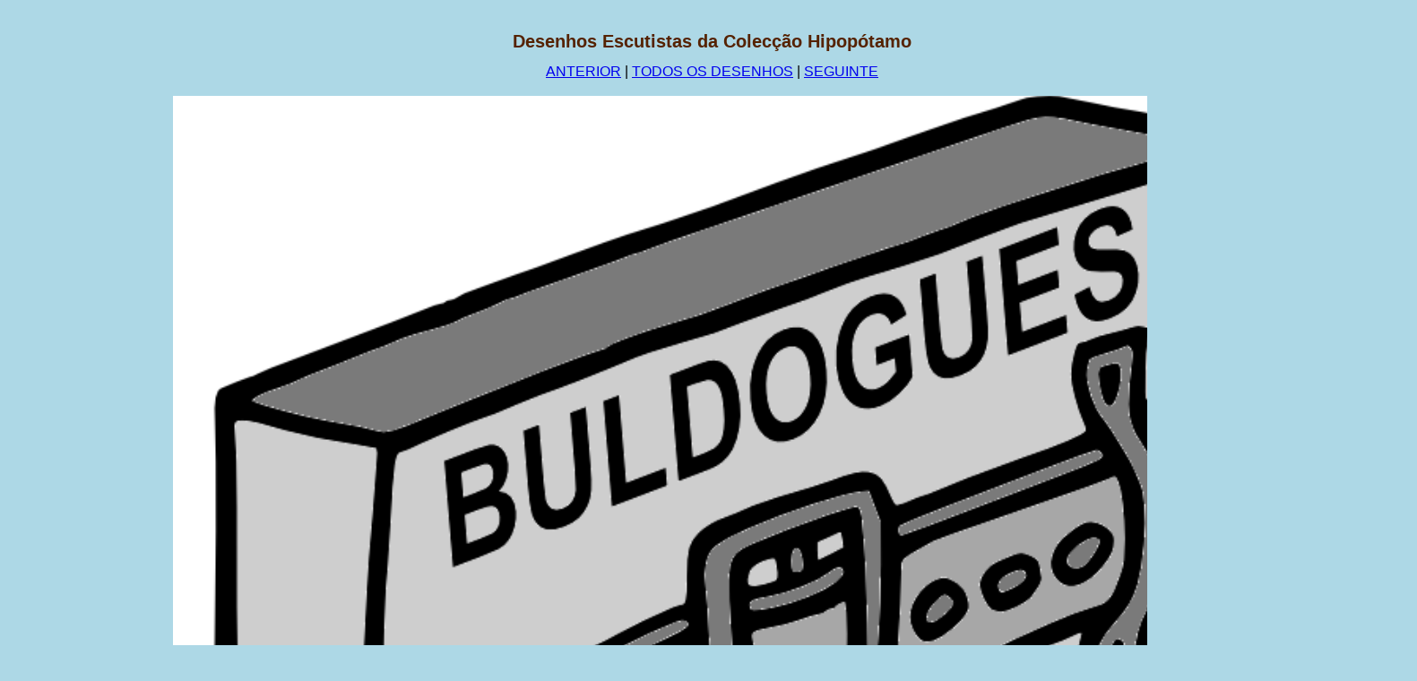

--- FILE ---
content_type: text/html; charset=UTF-8
request_url: https://coleccao-hipopotamo.com/desenho.php?t=pb&n=0609
body_size: 973
content:

﻿<head>
<meta http-equiv="Content-Type" content="text/html;charset=UTF-8" />
<meta name="language" content="pt-br" />
<meta name="p:domain_verify" content="e0e8ffc4870984ed519e144feab86171"/>
<title>COLECÇÃO HIPOPÓTAMO</title>
<style>
body {background-color:lightblue}
h1 {font-family:arial;color:#552200ff;font-size:20px}
h2 {font-family:arial;color:#552200ff;font-size:16px}
p {font-family:arial;}
#quant {width: 3em;text-align:center;font-size:20px}
</style> 

<script async src="//pagead2.googlesyndication.com/pagead/js/adsbygoogle.js"></script>

<script>

  (adsbygoogle = window.adsbygoogle || []).push({

    google_ad_client: "ca-pub-4577483876039731",

    enable_page_level_ads: true

  });

</script>

</head>
<body><table cellpadding="7" align="center" border="0"><tr><td width="200" valign="top"><script async src="//pagead2.googlesyndication.com/pagead/js/adsbygoogle.js"></script><!-- Lateral Esquerdo --><ins class="adsbygoogle"     style="display:inline-block;width:160px;height:600px"     data-ad-client="ca-pub-4577483876039731"     data-ad-slot="8976991763"></ins><script>(adsbygoogle = window.adsbygoogle || []).push({});</script></td><td align="center" width="600"><h1>Desenhos Escutistas da Colecção Hipopótamo</h1><font face="arial"><a href="desenho.php?t=pb&n=0608">ANTERIOR</a> | <a href="desenhos-escutistas.php">TODOS OS DESENHOS</a> | <a href="desenho.php?t=pb&n=0610">SEGUINTE</a><br><br><img src="despb/pb0609.png"><br><br>Imagens Escutistas para Download Gratuito.<br>Somente para fins Escutistas e sem objetivos Comerciais.<br>A Colecção Hipopótamo agradece a menção à origem das imagens.<br>Scout images Download Free | Images Scout Télécharger Gratuit | Scouting Clipart<br>Dibujos Scouts para Descarga Gratis | Desenhos e Clipart Escutistas para Download Grátis<br>﻿<br>
<hr>
<a href="politicadeprivacidade.php" target="_blank">Política de Privacidade</a> | © 2018-2022 Colecção Hipopótamo<br>
Livros para Escuteiros em português

</body></td><td width="200" valign="top"><script async src="//pagead2.googlesyndication.com/pagead/js/adsbygoogle.js"></script><!-- Lateral --><ins class="adsbygoogle"     style="display:inline-block;width:160px;height:600px"     data-ad-client="ca-pub-4577483876039731"     data-ad-slot="2181722976"></ins><script>(adsbygoogle = window.adsbygoogle || []).push({});</script></td></tr></table>

--- FILE ---
content_type: text/html; charset=utf-8
request_url: https://www.google.com/recaptcha/api2/aframe
body_size: 268
content:
<!DOCTYPE HTML><html><head><meta http-equiv="content-type" content="text/html; charset=UTF-8"></head><body><script nonce="RhcXK34cf-v_zMnzRtqqAA">/** Anti-fraud and anti-abuse applications only. See google.com/recaptcha */ try{var clients={'sodar':'https://pagead2.googlesyndication.com/pagead/sodar?'};window.addEventListener("message",function(a){try{if(a.source===window.parent){var b=JSON.parse(a.data);var c=clients[b['id']];if(c){var d=document.createElement('img');d.src=c+b['params']+'&rc='+(localStorage.getItem("rc::a")?sessionStorage.getItem("rc::b"):"");window.document.body.appendChild(d);sessionStorage.setItem("rc::e",parseInt(sessionStorage.getItem("rc::e")||0)+1);localStorage.setItem("rc::h",'1769141405572');}}}catch(b){}});window.parent.postMessage("_grecaptcha_ready", "*");}catch(b){}</script></body></html>